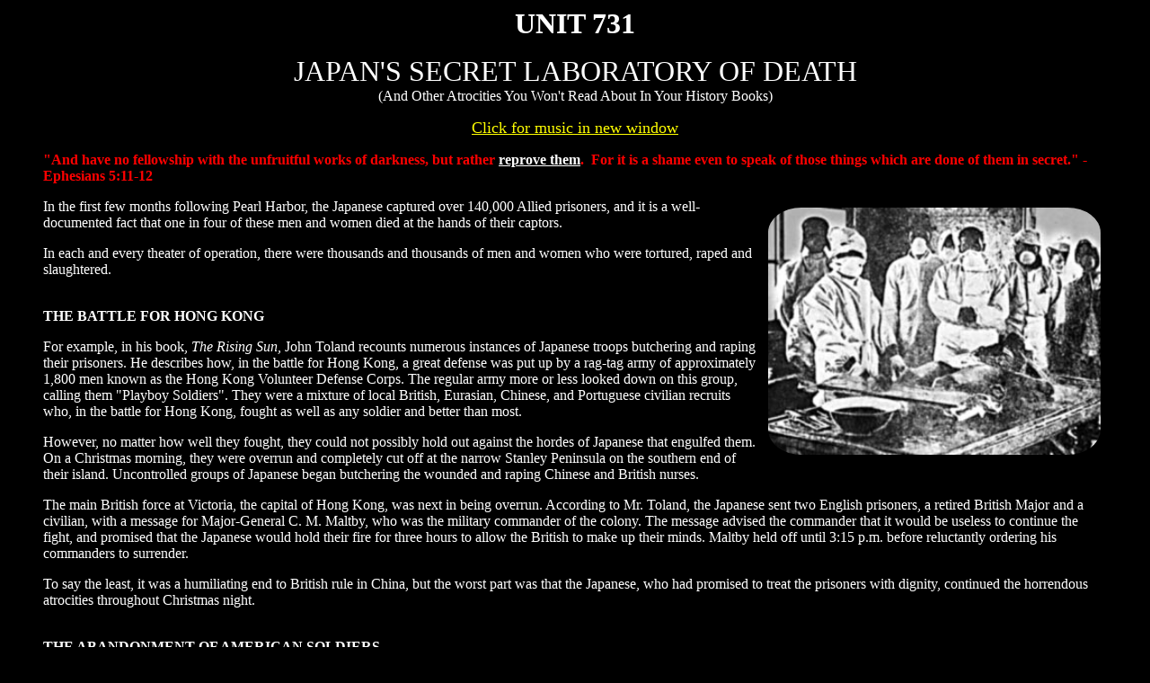

--- FILE ---
content_type: text/html
request_url: https://www.jesus-is-savior.com/Disturbing%20Truths/unit_731-japanese_evils.htm
body_size: 45370
content:
<html>

<head>
<meta name="viewport" content="width=device-width, initial-scale=1.0">

<!--BEGIN CSS code to resize all images to fit screen, but not allow image to be bigger than original size-->
    <style>
      img {
        max-width: 100%;
        height: auto;
      }
    </style>
<!--END CSS code to resize all images to fit screen-->

<!-- BEGIN CSS code for rounded images -->

<style>
img {
  border-radius: 10%;
}
</style>

<!-- END CSS code for rounded images -->
<meta http-equiv="Content-Language" content="en-us">
<meta name="keywords" content="UNIT 731">
<meta name="description" content="UNIT 731 - JAPAN'S SECRET LABORATORY OF DEATH">
<meta name="GENERATOR" content="Microsoft FrontPage 6.0">
<meta name="ProgId" content="FrontPage.Editor.Document">
<meta http-equiv="Content-Type" content="text/html; charset=windows-1252">
<title>UNIT 731 - JAPAN'S SECRET LABORATORY OF DEATH</title>
<base target="_blank">
</head>

<body link="#FFFF00" vlink="#FFFF00" text="#FFFFFF" bgcolor="#000000" alink="#FFFF00">

<p align="center"><b><font size="6" face="Verdana">UNIT 731</font></b></p>

<blockquote>
  <p align="center"><font size="6" face="Verdana">JAPAN'S 
  SECRET LABORATORY OF DEATH<b><br>
	</b>
	</font><font face="Verdana">(And Other Atrocities 
  You Won't Read About In Your History Books)</font></p>
</blockquote>
<p align="center"><font face="Verdana" size="4">
<a href="http://www.jesus-is-savior.com/sounds/trapped.mp3">Click for music in 
new window</a></font></p>
<blockquote>
  <p align="left">
  <b>
  <font color="#FF0000" face="Verdana">&quot;And have no fellowship 
  with the unfruitful works of darkness, but rather </font>
  <font face="Verdana"><u>reprove them</u></font><font color="#FF0000" face="Verdana">.&nbsp; 
  For it is a shame even to speak of those things which are done of them in 
  secret.&quot; -Ephesians 5:11-12</font></b></p>
  <p>
	<font face="Verdana">
	<img border="0" src="../Evils%20in%20Government/unit731.jpg" width="370" height="279" align="right" hspace="7" vspace="10">In the first few months following Pearl Harbor, the Japanese captured over 
  140,000 Allied prisoners, and it is a well-documented fact that one in four of 
  these men and women died at the hands of their captors. </font></p>
  <p><font face="Verdana">In each and every theater of operation, there 
  were thousands and thousands of men and women who were tortured, raped and 
  slaughtered. </font></p>
  <p><font face="Verdana"><b><br>
  THE BATTLE FOR HONG KONG </b></font></p>
  <p><font face="Verdana">For example, in his book, <i>The Rising Sun,</i> 
  John Toland recounts numerous instances of Japanese troops butchering and 
  raping their prisoners. He describes how, in the battle for Hong Kong, a great 
  defense was put up by a rag-tag army of approximately 1,800 men known as the 
  Hong Kong Volunteer Defense Corps. The regular army more or less looked down 
  on this group, calling them &quot;Playboy Soldiers&quot;. They were a mixture of local 
  British, Eurasian, Chinese, and Portuguese civilian recruits who, in the 
  battle for Hong Kong, fought as well as any soldier and better than most.
  </font></p>
  <p><font face="Verdana">However, no matter how well they fought, they 
  could not possibly hold out against the hordes of Japanese that engulfed them. 
  On a Christmas morning, they were overrun and completely cut off at the narrow 
  Stanley Peninsula on the southern end of their island. Uncontrolled groups of 
  Japanese began butchering the wounded and raping Chinese and British nurses.
  </font></p>
  <p><font face="Verdana">The main British force at Victoria, the capital 
  of Hong Kong, was next in being overrun. According to Mr. Toland, the Japanese 
  sent two English prisoners, a retired British Major and a civilian, with a 
  message for Major-General C. M. Maltby, who was the military commander of the 
  colony. The message advised the commander that it would be useless to continue 
  the fight, and promised that the Japanese would hold their fire for three 
  hours to allow the British to make up their minds. Maltby held off until 3:15 
  p.m. before reluctantly ordering his commanders to surrender. </font></p>
  <p><font face="Verdana">To say the least, it was a humiliating end to 
  British rule in China, but the worst part was that the Japanese, who had 
  promised to treat the prisoners with dignity, continued the horrendous 
  atrocities throughout Christmas night. </font></p>
  <p><font face="Verdana"><b><br>
  THE ABANDONMENT OF AMERICAN SOLDIERS </b></font></p>
  <p><font face="Verdana">On this same Christmas day, President Roosevelt 
  was meeting with Mr. Churchill and, shortly afterwards, Mr. Churchill made his 
  famous speech to Congress. When it was over, there was a spontaneous burst of 
  applause. </font></p>
  <p><font face="Verdana">The American Military, however, were not so 
  enthused. They had just been informed that our impulsive President Roosevelt, 
  had been wheeled into Churchill's room the previous night for an impromptu 
  meeting where he agreed to consider giving the British the reinforcements 
  which had been promised to MacArthur if the supply line in the Philippines was 
  cut. </font></p>
  <p><font face="Verdana">Here, Mr. Toland points out that the American 
  Chiefs were outraged and appealed to War Secretary Stimson, who became so 
  angry that he immediately phoned Hopkins to tell him that the president would 
  have to get a new Secretary of War if he kept on making such quixotic personal 
  decisions. </font></p>
  <p><font face="Verdana">Roosevelt hastened to deny that &quot;any such 
  proposition had been made&quot;. Of course, we know today that MacArthur never 
  received any reinforcements or supplies of any kind, and so had no choice but 
  to leave the Philippines knowing that all was lost. General Wainright was left 
  with the humilitating task of fighting as long as possible and then 
  surrendering. </font></p>
  <p><font face="Verdana">It wasn't long afterwards that MacArthur had to 
  leave the Philippines, and of course we all know about the &quot;Death March of 
  Bataan&quot;. </font></p>
  <p><font face="Verdana">With no reinforcements, there was no stopping the 
  Japanese, and so the atrocities and murders continued unabated. </font></p>
  <p><font face="Verdana"><b><br>
  UNIT 731--JAPAN'S DEATH LABORATORY </b></font></p>
  <p><font face="Verdana">The atrocities continued throughout the war, but 
  were mild, in many ways, compared to what went on at Unit 731, located at 
  Pingfan, Manchuria, just outside the city of Harbin. The Japanese called this 
  place the Epidemic Prevention and Water Supply Unit of the Kwantung Army. We 
  called it what it was -- a Death Camp. </font></p>
  <p><font face="Verdana">Unit 731 had a compound of 150 buildings. A part 
  of this compound, Ro Block, was reserved for experiments on live human 
  prisoners. Prisoners would be brought in and used as guinea pigs: men, women, 
  and children -- Asians and Caucasians. They were called &quot;maruta&quot;, meaning 
  &quot;logs of wood&quot;. </font></p>
  <p><font face="Verdana">Some prisoners were purposely infected with 
  disease: cholera, typhoid, anthrax, plague, syphilis. Others were cut up while 
  they were still alive to see what happened in the successive stages of 
  hemorragic fever. Others had their blood siphoned off and replaced with horse 
  blood. Many others were shot, burned with flame-throwers, blown up with 
  explosives and left to develop gas gangrene, bombarded with lethal doses of 
  X-rays, whirled to death in giant centrifuges, subjected to high pressure in 
  sealed chambers until their eyes popped out of their sockets, electrocuted, 
  dehydrated, frozen, and even boiled alive. </font></p>
  <p><font face="Verdana">Two prisoners were put on a diet of water and 
  biscuits and then worked nonstop, circling the compound loaded with 
  twenty-kilogram sandbags on their backs until they dropped dead. One lasted 
  longer than the other -- about two months. This was supposed to be research 
  into malnutrition, like the Minnesota experiment -- but, done the Japanese 
  Army way, it was to the death. </font></p>
  <p><font face="Verdana">Of all the thousands of POW's taken to Unit 731, 
  not a single prisoner survived. To the last man they were slaughtered. It is 
  also a fact that Japan had plans to slaughter the entire prisoner population 
  if and when we invaded their homeland. </font></p>
  <p><font face="Verdana"><b><br>
  </b></font><b><font face="Verdana">UPDATE FROM THE STARS &amp; STRIPES 
  NEWSPAPER--MARCH 15-28, 1999 </font></p>
  </b>
  <p><font face="Verdana">The following information was taken from the 
  Stars and Stripes Newspaper, week of March 15 – 28, 1999. Vol. 122 No. 6. </p>
  </font>
  <p><font face="Verdana">LOS ANGELES (Reuters)—A prominent Jewish group 
  accused the United States on March 4 of giving amnesty to Japanese doctors and 
  scientists who carried out atrocities during World War II. </font></p>
  <p><font face="Verdana">“The United States now admits in writing that 
  they shielded these people who had carried out horrific atrocities from 
  prosecution by the Soviets and handed them tickets to re-enter Japanese 
  society at a very high level.” Rabbi Abraham Cooper, associate dean of the 
  Simon Wiesenthal Center, told a news conference in Los Angeles. </font></p>
  <p><font face="Verdana">Cooper produced a letter written to him in 
  November by Eli Rosenbaum, director of the Justice Department’s Office of 
  Special Investigations, in which Rosenbaum said research confirmed that 
  Japanese Lt. Gen. Shiro Iishi, commander of the infamous Unit 731 of the 
  Japanese Imperial Army, and his men had received total amnesty following the 
  fall of Japan in 1945. </font></p>
  <p><font face="Verdana">“Iishi and his colleagues received immunity from 
  prosecution and in exchange they provided a great deal of information to U. S. 
  authorities,” the letter said. </font></p>
  <p><font face="Verdana">In particular, Cooper said, they provided the 
  results of “field tests” in which hundreds of thousands of civilians in China 
  and eastern Russia were exposed to and died from deadly germs such as anthrax 
  and the plague. </font></p>
  <p><font face="Verdana">“In essence, the United States said ‘Look, the 
  Russians want you for killing their citizens. Give us the information we need 
  and we will shield you from them and we won’t prosecute you either’,” Cooper 
  said. </font></p>
  <p><font face="Verdana">In addition, Cooper said, prisoners of war from 
  Australia, New Zealand, Europe and possibly the United States were the 
  subjects of Iishi’s “diabolical and horrendous medical experiments” which 
  sometimes ended in them undergoing vivisection. </font></p>
  <p><font face="Verdana">Shortly before Japan surrendered in 1945, Cooper 
  said, the order went out to kill all the prisoners in the “death camps” run by 
  Iishi, who died of cancer in 1959. </font></p>
  <p><font face="Verdana">Cooper called on the U. S. government to rescind 
  the amnesty order protecting the remaining members of Unit 731 and other 
  Japanese who had engaged in medical experiments or chemical or biological 
  warfare. </font></p>
  <p><font face="Verdana">Cooper also urged the government to add the names 
  of suspected Japanese war criminals to the immigration department’s “watchlist,” 
  which denies entry into the United States for war crimes suspects. </font></p>
  <p><font face="Verdana">The Simon Wiesenthal Center, Cooper said, wants 
  congressional action to open up the records that led to amnesty for members of 
  Unit 731, as well as giving doctors and scientists access to the information 
  on medical experiments and biological and germ warfare tests that U. S. 
  Authorities received in return. </font></p>
  <p>&nbsp;</p>
  <b>
  <p><font face="Verdana">OTHER ATROCITIES </font></p>
  <font color="red">
  <p></font></b><font face="Verdana">Ro Block at Pingfan was where the 
  Japanese kept killing human experimental subjects under so called 
  scientifically controlled conditions: but the book on starvation, torture and 
  murder could have been written on the tortured dead bodies of prisoners in 
  Japanese prison camps anywhere. </font></p>
  <p><font face="Verdana">It seems that nothing would stop the Japanese 
  doctors from experimenting on POW's, civilians and or local natives. </font>
  </p>
  <p><font face="Verdana">For example, a doctor at Rabaul on New Britain 
  took blood from Japanese guards with malaria and injected it into POW's, in an 
  attempt to prove -- contrary to accepted medical doctrine -- that there was 
  such a thing as immunity to malaria. He told the POW's he wanted to go to the 
  United States after<b><font color="black" size="4"> </font></b>the war, to the 
  New York clinic, and that if his experiments were successful he might become a 
  very famous man. </font></p>
  <p><font face="Verdana">At Shinagawa, the head doctor did operations and 
  gave injections no Western doctor would have approved: caprilic acid, soybean 
  extract, sulfur, castor oil, serum from malaria patients, and urine. He 
  enjoyed seeing pain; he bled men to death for plasma. </font></p>
  <p><font face="Verdana">At Tantui on Ambon, the camp doctor took nine 
  groups of ten prisoners each, ranging from men classified fit, to hospital 
  cases, and injected them with something supposed to be vitamin B and caseine. 
  About 50 of the men died -- more than half. </font></p>
  <p><font face="Verdana">The commanding officer of a Japanese naval 
  hospital, a fleet surgeon, killed eight prisoners experimentally. He would tie 
  tourniquets on their bodies for hours, then remove them suddenly, causing 
  death by shock. He used injections of streptococcus bacteria to cause blood 
  poisoning. He would also blow them up with dynamite and spear them with bamboo 
  spears until they died. After death, their bodies would be dissected and their 
  heads cut off and boiled in liquid. </font></p>
  <p><font face="Verdana">On Guadalcanal, two prisoners were caught trying 
  to escape. To stop them from trying again, the Japanese shot them in their 
  feet. Then a medical officer dissected them alive, cutting out their livers. 
  One of the Japanese watching wrote in his diary: &quot;For the first time, I saw 
  the internal organs of a human being. It was very informative.&quot; </font></p>
  <p><font face="Verdana">In another camp, a POW was tied to a tree, his 
  fingernails torn out, his body cut open, and his heart removed. On the 
  Japanese home island of Kyushu, some doctors used prisoners as guinea pigs to 
  see if they could live with parts of their brain and liver cut out. In China, 
  Japanese doctors shot living men in the stomach so they could practice 
  removing bullets out of wounds. They amputated arms and legs, sewed intestines 
  together, and took out teeth and appendixes and brains and testicles -- all 
  for &quot;practice&quot;. One doctor, with two prisoners to &quot;practice&quot; on, chopped the 
  head off one to test his own strength. </font></p>
  <b><font size="4">
  <p><font face="Verdana"><br>
  </font></font><font face="Verdana">THE COVER-UP </font></p>
  </b>
  <p><font face="Verdana">From start to finish, the Japanese stonewalled 
  about what they were doing to conquered peoples in their captured territories.
  </font></p>
  <p><font face="Verdana">Where POW's were concerned, the Japanese 
  government issued an all-purpose announcement: &quot;In the generous spirit of 
  bushido, all captives are being accorded the best possible treatment, and they 
  are unanimously expressing appreciation of Japanese magnanimity.&quot; From then 
  on, the Japanese kept saying that abuses were nonexistent, or that the 
  allegations were being &quot;looked into.&quot; </font></p>
  <p><font face="Verdana">However, stories had come out early in the war 
  about the atrocities in Hong Kong, the mass murder and rape after the fall of 
  Singapore, and on and on. Official Allied protests piled up -- British, 
  Australian, American. By 1944 the United States alone had a backlog of 
  eighty-nine protests unanswered. </font></p>
  <p><font face="Verdana">Officially, the United States and her Allies were 
  afraid to take any positive action about the atrocities because they were 
  concerned the Japanese would only increase their torture, murder, rapes, etc.
  </font></p>
  <font color="black" size="4">
  <p></font><font face="Verdana">Today, we know that the Japanese slaughtered POW's when they were 
  winning the war, and they slaughtered POW's when 
  they began to lose the war. </font></p>
  <p><font face="Verdana">I do not believe that any action on the part of 
  the allies relative to the Japanese atrocities, would have put our POW's in 
  any more danger than they were already in. </font></p>
  <p><font face="Verdana">The western nations still hadn't learned how to 
  deal with the oriental mind-set when it came to treatment of prisoners. Our 
  officials were trying to deal and make policy based on our western ideals, not 
  on how the Japanese looked at issues. To this day, we are still making 
  decisions based on these same principles, and we keep losing in the war of 
  words and in our economic treaties. </font></p>
  <p><font face="Verdana">Granted, the Allies had some valid reasons for 
  fearing what the Japanese would do to their POW's if we took drastic action or 
  made a big deal about the atrocities at Unit 731, etc. That, however, does not 
  excuse what the Allies, and especially the United States, did after the war 
  was won and over. </font></p>
  <b><font size="4">
  <p><font face="Verdana"><br>
  </font></font><font face="Verdana">ABANDONED IN THE NAME OF &quot;SCIENCE&quot;
  </font></p>
  </b>
  <p><font face="Verdana">Officially, the U.S. agreed not to bring the 
  murderers of Unit 731 to justice <i>in return for access to the &quot;research 
  data&quot; gathered on these thousands of Allied POW &quot;guinea pigs&quot; who were 
  slaughtered at Unit 731!!</i> </font></p>
  <p><font face="Verdana">I pose the question again, how could the 
  Americans and other Allies have the unmitigated GALL to &quot;forgive&quot; these 
  atrocities in the name of &quot;research&quot;?! Not only was this done, but our country 
  participated in the cover-up and kept it secret for several decades. </font>
  </p>
  <p><font face="Verdana">As a Marine veteran of the Pacific war, I cannot 
  bring myself to forgive the Japanese their atrocities, nor can I forgive what 
  my own country did after the war. At times, if I allow myself to think about 
  these atrocities and the part MY country played to get the &quot;research data&quot;, I 
  literally get sick and throw up. </font></p>
  <b><font size="4">
  <p><font face="Verdana"><br>
  </font></font><font face="Verdana">REWRITING &quot;HISTORY&quot; </font></p>
  </b>
  <p><font face="Verdana">In war, it is difficult not to become like the 
  enemy. After seeing and learning of all the atrocities committed by the 
  Japanese, some American, British, and Australian soldiers took out their 
  revenge on the enemy. The Australians, in particular, were bitter and took 
  their revenge. Early in the war, the Japanese in the Malaya campaign, at Parit 
  Sulong, would take the Australian POW's, truss them all together with barbed 
  wire, bayonet them, pile them up, <i>dead or alive,</i> machine-gun them, then 
  pour gasoline over the entire mass of dead and still-living humanity, and set 
  them on fire. </font></p>
  <p><font face="Verdana">There were several massacres like this against 
  the Australian POW's, so one can understand that the Australian soldier was 
  filled with hate and vengeance. Needless to say, the Australians didn't take 
  many prisoners after that. </font></p>
  <p><font face="Verdana">I can remember, during the battle for Saipan, 
  when one night a marine came up missing. The next day he was found dead. His 
  fingernails had been torn out, his tongue cut out, and his body showed signs 
  of torture. It was very difficult to keep one's humanity toward an enemy that 
  would do that. </font></p>
  <p><font face="Verdana">However, I know for a fact that, if the Japanese 
  had treated their prisoners according to the Geneva Convention rules of war, 
  there would have been no acts of personal revenge by the average allied 
  soldier. </font></p>
  <p><font face="Verdana">Yet, when you read your &quot;history&quot; books, you 
  don't read about Japanese atrocities. You read about ALLIED &quot;atrocities&quot; -- 
  which were rare in comparison -- most Japanese prisoners were treated in 
  accordance with the rules of the Geneva Convention. </font></p>
  <p><font face="Verdana">Today, there is not one American in ten thousand 
  that ever heard of these Japanese atrocities committed against our troops. Our 
  &quot;history&quot; has never mentioned one word of the tens of thousands of men 
  slaughtered -- not in battle, but slaughtered for &quot;medical research&quot; and the 
  pure pleasure of their captors. Not one single so-called journalist has had 
  the courage to inform the American citizen of what really happened. </font>
  </p>
  <p><font face="Verdana">However, when I or another veteran dares to 
  mention these horrors, we are accused of &quot;Japan bashing&quot;. When and if we dare 
  use the word, &quot;Jap&quot;, we are criticized for using racial slurs and being unfair 
  to the good peace-loving Japanese people. I was THERE, I LIVED the TRUE 
  history -- I SAW the results of their campaign of terror, which was waged 
  against civilians as well as allied soldiers. </font></p>
  <p><font face="Verdana">How many Americans today know that, immediately 
  after the war, Japan officially started a campaign to refocus the world's 
  interest and knowledge about the war? They set out to re-invent history by 
  continually denying any and all charges concerning the Rape of Nanking, Unit 
  731, and all other reports of atrocities. The Japanese government appointed a 
  group of five people to actually re-write their history, eliminating any and 
  all negative references concerning the war. </font></p>
  <p><font face="Verdana">Today, Japanese children read nothing about the 
  atrocities, about Unit 731, or the thousands of other torture camps operated 
  by the Japanese military. They ARE, however, brainwashed with volumes of 
  information about how the United States used the Atom bomb on thousands of 
  innocent civilians, and how we and our allies were the real villains of World 
  War II. </font></p>
  <p>&nbsp;</p>
  <b>
  <p><font face="Verdana">AND OUR GOVERNMENT ASSISTED IN THIS RE-WRITING OF 
  HISTORY!!! </font></p>
  </b>
  <p><font face="Verdana">What did YOU read about in your history books? 
  The holocaust? And the dropping of the Atom Bomb? You read all about Eichmann 
  and the evil Dr. Mengele -- where did you read about Unit 731? Did you ever 
  even HEAR of Unit 731? </font></p>
  <p><font face="Verdana">By and large, the world, not just Japan, has 
  bought into this great lie. Even our own people are beginning to believe that 
  our Nation was the aggressor in our fight with Japan. People who were not even 
  born when we were fighting in the Pacific have appointed themselves as experts 
  on the War and condemned the role of the United States. </font></p>
  <p><font face="Verdana">In my own home town of San Diego, California, 
  there is a college professor teaching his students today that the United 
  States, with their embargo on oil and steel against Japan, gave them &quot;no 
  choice&quot; but to take drastic action, as in the sneak attack on Pearl Harbor. 
  According to him, the attack on Pearl Harbor was OUR fault! </font></p>
  <p><font face="Verdana">Americans? WHERE is our history? Where are our 
  defenders? Where have all the patriots gone? Where is our country today?
  </font></p>
  <p><font face="Verdana">Tell me America, is there any wonder that we 
  still have 78,751 service men and women missing in action from World War II?
  </font></p>
  <p><font face="Verdana">Yes, we SHOULD ask, &quot;Where Have all the Flowers 
  Gone?&quot; </font></p>
  <b>
  <p><font face="Verdana"><br>
  DOCUMENTATION </font></p>
  </b>
  <p><font face="Verdana">If any one out there is interested in reading 
  about how our prisoners were treated and the truth about the big sell-out 
  after the war, then please locate and read the following books: &quot;The Rising 
  Sun&quot; by John Toland; &quot;Prisoners of the Japanese&quot;, by Gavan Daws, &quot;Goodbye 
  Darkness&quot; by William Manchester and most importantly The Rape of Nanking; The 
  Forgotten Holocaust of WWII, by Iris Chang. </font></p>
  <p><font face="Verdana">All four authors are fully knowledgeable on the 
  subject matter and extremely qualified to write on any aspect of the war.
  </font></p>
  <p><font face="Verdana">In doing research for this page, I used numerous 
  books and articles. Some specific information about Unit 731 came from 
  articles by John Lehman, former Secretary of the Navy in the Reagan 
  administration, and from books by John Toland and Gavan Daws. </font></p>
  <font size="4"><b>
  <p><font face="Verdana"><br>
  UPDATE** </font></p>
  </b></font>
  <p><font face="Verdana">The following article was taken from the Stars 
  and Stripes paper in an issue dated October 20 - November 2, 1997. It was 
  written by Yvonne Chang of Reuters. </p>
  </font><font size="5">
  <p><font size="3" face="Verdana">Japanese Ex-soldier Details ‘Unit 731’ 
  World War II Atrocities Before Tokyo court.</font></font><font color="red"><font face="Verdana">
  </font></p>
  </font>
  <p><font face="Verdana">Tokyo--A former Japanese military police officer 
  October 1, became the first Japanese to admit in civil court that he committed 
  atrocities against the Chinese during World War II. “I would tie up the 
  prisoner’s hands and feet and cover his nose with wet cloth so that he 
  couldn’t breathe....We then poured heated wax from a burning candle on his 
  feet but he wouldn’t give the information we wanted,” Yuktaka Mio, 83, 
  testified at the Tokyo District Court. </font></p>
  <p><font face="Verdana">Families of Chinese victims believed to have been 
  murdered by the infamous Unit 731, which conducted germ warfare experiments on 
  live prisoners in China during World War II, filed a lawsuit in 1995 demanding 
  the Japanese government pay compensation of $826,000. “I believe that the 
  Japanese government should acknowledge this fact and apologize and pay 
  compensation for what it did. And I pray that this becomes the voice of the 
  Japanese people,” he told the court. </font></p>
  <p><font face="Verdana">Mio, a former officer of the “kempei-tai,” 
  Japan’s notorious wartime military police, testified that he arrested and sent 
  four Chinese men to Unit 731, known as the “Ishii Unit” after the unit’s 
  commander, General Shiro Ishii. Families of two of the men, Wang Yauxuan and 
  Wang Xuenian, are among the 10 plaintiffs in the case. </font></p>
  <p><font face="Verdana">Acting on secret orders from Emperor Hiroihito, 
  the Japanese army set up germ warfare units code-named 731 and 100, which 
  conducted experiments and tested biological agents on live prisoners of war. 
  None survived the experiments. The four Chinese Mio arrested on spy charges 
  were eventually taken to Harbin in northeastern China where the unit was 
  headquartered. </font></p>
  <p><font face="Verdana">The kempei-tai alone sent close to 600 Chinese 
  prisoners to Unit 731, according to Mio. “It was all a big secret. We didn’t 
  know what that unit did, but we knew that it was a frightening unit and that 
  once you were sent there, you never came back alive,” he said. While he was 
  not directly involved in experiments conducted by Unit 731, he said he also 
  bore responsibility as the unit would not have been able to operate without 
  people like him. “Unit 731 was able to exist because of the kempei-tai, which 
  provided it with people to experiment on. Sending someone to Unit 731 was an 
  act of murder,” Mio said. </font></p>
  <p><font face="Verdana">He recalled meeting the son of Wang Yauxuan in 
  1995. “He told me , ‘My father wouldn’t have been killed if it hadn’t been for 
  you.’ I couldn’t respond,” Mio said. Mio said in an interview after his 
  testimony that he received threats and malicious phone calls for promising to 
  appear in court. But I don’t care....It’s my duty to pass on what I know to 
  everybody else,” he said. </font></p>
  <p><font face="Verdana">All documents related to Unit 731, including a 
  list of all Chinese sent by the kemplei-tai to the unit, were destroyed at the 
  end of the war. Mio’s acts were recorded in documents made in China when he 
  was detained there as a prisoner of war. After the war, Ishii and his 
  colleagues were granted immunity from prosecution for war crimes by United 
  States authorities in exchange for all of the data on their experiments.
  </font></p>
  <p><font face="Verdana">Note: Additional information will be added as 
  research reveals it. </font></p>
  <p><font face="Verdana">Basil Duncan, <br>
  Former 4th Division Marine </font></p>
  <p><font face="Verdana"><b>
  <a href="http://www.geocities.com/Heartland/Plains/5850/deathcamp.html">Source</a></b></font></p>
  <hr color="#808080" width="75%" size="1">
  <h3 style="TEXT-INDENT: 0px"><span style="font-weight: 400">
	<font size="3" face="Verdana">Japanese 
  Atrocities during and after the March First Movement Cases</font></span></h3>
  <ul>
    <li>
    <p class="MsoBodyText" style="TEXT-INDENT: 0px"><font face="Verdana">
    <font color="#ff0000">
    <a href="http://www.kimsoft.com/2004/3-YuKwanSoon.htm">Samil Torture Murder 
    of&nbsp; a Teenage Girl, Yu Kwan-soon </a></font>
    <a href="http://www.kimsoft.com/2004/3-YuKwanSoon.htm">(&#50976;&#44288;&#49692; &#26611;&#23532;&#38918;)</a></font></li>
    <li>
    <p class="MsoBodyText" style="TEXT-INDENT: 0px"><font face="Verdana">
    <a href="http://www.kimsoft.com/2004/3-jeamri.htm">The Jeam-ri (&#51228;&#50516;&#47532; &#22564;&#23721;&#37324;) 
    Massacre</a></font></li>
    <li>
    <p class="MsoBodyText" style="TEXT-INDENT: 0px"><font face="Verdana">
    <a href="http://www.kimsoft.com/2004/3-MattWilcoxNoble.htm">The Samil 
    Movement as seen by an American missionary</a></font></li>
    <li>
    <p class="MsoBodyText" style="TEXT-INDENT: 0px"><font face="Verdana">
    <a href="http://www.kimsoft.com/SamIl/index.htm">Photo gallery of 
    Japanese crimes</a></font></li>
    <li>
    <p class="MsoBodyText" style="TEXT-INDENT: 0px"><font face="Verdana">
    <a href="http://www.jeam.go.kr/eng/e_inde/e_inde.htm">3.1 Martyrs from 
    Hwaseon</a></font></li>
    <li>
    <p class="MsoBodyText" style="TEXT-INDENT: 0px"><font face="Verdana">
    <a href="http://blog.empas.com/foreverhappy4u/946179">Photos of Japanese 
    in Korea</a></font></li>
    <li>
    <p class="MsoBodyText" style="TEXT-INDENT: 0px">
    <a href="http://www.kimsoft.com/2003/kanto-1923-massacre.htm">
    <font face="Verdana">The 1923 Kanto Massacre of 
    6,000 Koreans in Japan</font></a></li>
  </ul>
  <hr color="#808080" width="75%" size="1">
  <p style="word-spacing: 0px; line-height: 200%; margin: 0px" align="center">
  <font face="Verdana" size="4"><font color="#ff0000">
  <a href="http://www.kimsoft.com/2002/jp-rape.htm">Japanese Raped the Last 
  Queen of Korea Before Burning Her Alive!</a></font> </font></p>
  <p style="MARGIN: 0px; WORD-SPACING: 0px" align="center">
  <font color="#ff0000" face="Verdana" size="4">
  <a href="http://www.kimsoft.com/2002/jp-rape.htm">&nbsp;A hitherto secret Japanese 
  archive reveals.</a></font></p>
  <p style="MARGIN: 0px; WORD-SPACING: 0px" align="center">&nbsp;</p>
  <p style="word-spacing: 0px; margin: 0px" align="left">
  <font face="Verdana" size="4">The ugly truth, the whole truth, 
  of the Ulmi Incident 107 years ago has been revealed for the first time. The 
  last Queen of Korea was stripped naked, her genitals fondled, raped, and then 
  burned alive by her Japanese assassins.&nbsp;</font></p>
  <hr color="#808080" width="75%" size="1">
  <ul>
    <li><font face="Verdana">
    <a href="http://www.kimsoft.com/2002/jp-abductees.htm">Are Five Japanese 
    Abductees Worth More Than One Million Korean Victims of Japanese Terrorism?</a> 
    -- Koizumi says Yes! </font></li>
    <li><font face="Verdana">
    <a href="http://www.cmht.com/casewatch/cases/cwcomfort2.htm">Japan's Mass 
    Rape and Sexual Enslavement of Women and Girls from 1932-1945</a> 
    </font></li>
    <li><font face="Verdana">
    <a href="http://www.hk.co.kr/event/jeonshin/e_homepage.htm">Comfort Women 
    Home Page</a> </font></li>
    <li><font face="Verdana">
    <a href="http://www.neswa.org.au/Links/l-japs.htm">Japan's Crimes against 
    Humanity</a> </font></li>
    <li><font face="Verdana">
    <a href="http://www.japanesewarcrimes.com/">The Mili Atoll War Claims</a>
    </font></li>
    <li><font face="Verdana">
    <a href="http://www.angellpro.com.au/women.htm">American and European Women 
    Prisoners of Japan</a> </font></li>
    <li><font face="Verdana">
    <a href="http://userpages.aug.com/captbarb/prisoners.html">American Women 
    POW</a> </font></li>
    <li><font face="Verdana">
    <a href="http://online.sfsu.edu/~soh/cw-links.htm">Web Resources on Japan's 
    Sex Slaves</a> </font></li>
    <li><font face="Verdana">
    <a href="http://www.kimsoft.com/2000/comfort.htm">Video: Silence Broken - 
    The Korean Comfort Women</a> </font></li>
    <li><font face="Verdana">
    <a href="http://www.brownkasa.com/gallery/comfortwomenhistory/aaa">Photos - 
    Korean Comfort Women (Brown University)</a> </font></li>
    <li><font face="Verdana">
    <a href="http://vikingphoenix.com/public/JapanIncorporated/1895-1945/comfort.htm">
    Comfort Women - Viking</a> </font></li>
    <li><font face="Verdana">
    <a href="http://www.chosun.com/w21data/html/news/199708/199708290433.html">
    Former Comfort Woman Reunited With Her Sister</a> </font></li>
    <li><font face="Verdana">
    <a href="http://www.kimsoft.com/korea-ju.htm">American Sex Slaves for 
    Japanese</a> </font></li>
    <li><font face="Verdana">
    <a href="http://www.kimsoft.com/korea-jw.htm">Korean and Chinese Sex Slaves</a>
    </font></li>
    <li><font face="Verdana">
    <a href="http://www.kimsoft.com/korea/jp-comf.htm">A Korean Sex Slave Speaks 
    Out</a> </font></li>
    <li><font face="Verdana">
    <a href="http://www.jca.apc.org/JWRC/center/english/Warcrime.htm">War Crimes 
    Japan ignores: The issue of &quot;Comfort women&quot;</a> </font></li>
    <li><font face="Verdana">
    <a href="http://witness.peacenet.or.kr/e_comfort/newsletter/tribu.htm">
    Women's International War Crimes Tribunal on Japan's Military Sexual Slavery 
    December 2000 Tokyo</a> </font></li>
    <li><font face="Verdana">
    <a href="http://www.amazon.com/exec/obidos/ASIN/0231106432/koreahomepage">
    Sex Among Allies : Military Prostitution in U.S.-Korea Relations</a> 
    </font></li>
  </ul>
  <hr color="#808080" width="75%" size="1">
  <p align="center"><font size="6" face="Verdana">Genocides - Ethnic 
  Cleansing</font></p>
  <p align="center"><font face="Verdana"><b>
  <img src="../Evils%20in%20Government/loss_of_humanity.jpg" align="center" border="2" width="470" height="241"> </b></font></p>
  <blockquote>
	<p align="left"><font face="Verdana" size="4">Photo: A mass grave of 
  civilians massacred by Japanese soldiers</font><font face="Verdana" size="5">
	</font></p>
	</blockquote>
	<p align="center"><i><font face="Verdana" size="5">
	<a href="../Evils%20in%20Government/war_crimes.htm">War Crimes!!!</a></font></i></p>
  <ul>
    <li><font face="Verdana">
    <a href="http://japanflag.com/english/eng-index.htm">Japan Flag - Atrocity 
    Photos&nbsp;</a> </font></li>
    <li><font face="Verdana">
    <a href="http://www.euflag.com/japan24.html">Japanese Atrocity Photos</a>
    </font></li>
    <li><font face="Verdana">
    <a href="http://vikingphoenix.com/public/JapanIncorporated/1895-1945/jpwcrmz.htm">
    Japan's War Crimes</a> </font></li>
    <li><font face="Verdana">
    <a href="http://www.kimsoft.com/korea/jp-1923.htm">The 1923 Anti-Korean 
    Pogrom in Japan Revisited:</a> </font></li>
    <li><font face="Verdana"><a href="http://centurychina.com/wiihist/">
    Japanese War Crimes: We shall never forget</a> </font></li>
    <li><font face="Verdana">
    <a href="http://www.kimsoft.com/korea/jp-slave.htm">Korean Victims of 
    Japanese Aggression, etc.</a> </font></li>
    <li><font face="Verdana">
    <a href="http://www.thehistorynet.com/WorldWarII/articles/0996_text.htm">
    Japanese War Crime Trial</a> </font></li>
    <li><font face="Verdana">
    <a href="http://www.cnd.org/njmassacre/njm-tran/">Nangjin Massacre Archives</a>
    </font></li>
    <li><font face="Verdana">
    <a href="http://ideaworx.com/slatewiper/slatelinks.htm">Japan War Crimes 
    (Slate)</a> </font></li>
    <li><font face="Verdana">
    <a href="http://www.kimsoft.com/korea-jp.htm">Japan's Opium War</a> 
    </font></li>
    <li><font face="Verdana">
    <a href="http://www.cnd.org/mirror/nanjing/Watch.html">News Watch - Japanese 
    War Crimes</a> </font></li>
    <li><font face="Verdana"><a href="http://www.sjwar.org/">Alliance 
    for Preserving the Truth of Sino-Japanese War</a> </font></li>
    <li><font face="Verdana">
    <a href="http://www.kimsoft.com/korea-j2.htm">Why No Japanese Apology?</a>
    </font></li>
    <li><font face="Verdana">
    <a href="http://www.kimsoft.com/korea/kr-jp97.htm">Japanese Militarism 
    Resurfaces</a> - Lee Wha Rang </font></li>
    <li><font face="Verdana">
    <a href="http://www.kimsoft.com/korea/pr-chase.htm">Global Alliance For 
    Preserving The History Of WW-II In Asia</a> </font></li>
    <li><font face="Verdana">
    <a href="http://www.naa.gov.au/publications/fact_sheets/fs61.html">World War 
    II war crimes (Australian National Achives)</a> </font></li>
    <li><font face="Verdana"><a href="http://www.danford.net/japan.htm">
    Japan at War</a> </font></li>
    <li><font face="Verdana">
    <a href="http://www.vcn.bc.ca/alpha/icf.htm">International Citizens' Forum 
    on War Crimes and Redress</a> </font></li>
    <li><font face="Verdana">
    <a href="http://www.korea-np.co.jp/pk/others/category22.htm">Japan's War 
    Crimes (DPRK)</a></font></li>
  </ul>
</blockquote>
<p align="center"><font size="4" color="#ff0000" face="Verdana">
<a href="japan_experiments_on_humans.htm">Japan's Medical Experiments on </a>
</font><a href="japan_experiments_on_humans.htm"><font face="Verdana" size="4">Humans</font></a></p>
<p align="center"><b><font face="Verdana" size="5">
<a href="unit_731_atrocities.htm">UNIT 731 Atrocities</a></font></b></p>
<blockquote>
  <hr color="#808080" width="75%" size="1">
</blockquote>
<p align="center"><font size="6" face="Verdana">Japan's Germ Warfare</font></p>
<blockquote>
  <p align="center"><font face="Verdana"><b>
  <img hspace="5" src="../Evils%20in%20Government/unit731.jpg" align="center" border="2" width="358" height="265"> </b></font></p>
</blockquote>
<p align="center"><font face="Verdana" size="4">Photo: A young girl, infected 
  with germ war bugs on purpose, being cut open by Japanese while still alive.
</font></p>
<blockquote>
  <ul>
    <li><font face="Verdana">
    <a href="http://www.kimsoft.com/2002/731.htm">Korean Victims of Japan's Unit 
    731 Germ Experimentation Identified</a> - No Korean has raised the issue of 
    Korean marudas. It is as if Unit 731 had never affected the Korean people. 
    Another August 15 anniversary has come and gone but the Korean marudas 
    remain forgotten by the Korean people. How much longer would our marudas 
    remain forgotten and unrevenged? Their souls cry for our help. It is up to 
    the people of North and South Koreas to call the Japanese war criminals to 
    the carpet and force them to confess and remedy the wrongs they have done 
    against the Korean people. </font></li>
    <li><font face="Verdana">
    <a href="http://www.ask.ne.jp/~hankaku/english/kaibou.html">My Wartime Guilt 
    of Vivisections carried out at Military Hospital during Japan's Invasion of 
    China - by Ken Yuasa, M.D., Former Japanese Army Surgeon </a></font>
    </li>
    <li><font face="Verdana">
    <a href="http://www-users.cs.umn.edu/~dyue/wiihist/germwar/germwar.htm">
    Unlocking a Deadly Secret </a></font></li>
    <li><font face="Verdana">
    <a href="http://www-users.cs.umn.edu/~dyue/wiihist/germwar/731rev.htm">A 
    Preliminary Review of Studies of Japanese Biological Warfare Unit 731 in the 
    United States</a> </font></li>
    <li><font face="Verdana">
    <a href="http://www.panmacmillan.com/PlagueWars/chapters.htm">The Plague 
    Wars</a> </font></li>
    <li><font face="Verdana"><a href="http://www.sjwar.org/Unit731.htm">
    Japanese Biochemical Warfare - Photos</a> </font></li>
    <li><font face="Verdana">
    <a href="http://www.amazon.com/exec/obidos/ISBN=0415132061/koreahomepage">
    Factories of Death : Japanese Biological Warfare 1932-45 and the American 
    Cover</a> </font></li>
    <li><font face="Verdana">
    <a href="http://www.kimsoft.com/korea/jp-germ4.htm">China Finds Evidence Of 
    Japanese Germ Warfare During WWII</a> </font></li>
    <li><font face="Verdana">
    <a href="http://www.kimsoft.com/korea/jp-germ.htm">Japanese Germ Warfare and 
    the Korean War</a> </font></li>
    <li><font face="Verdana">
    <a href="http://www.amazon.com/exec/obidos/ASIN/0253334721/koreahomepage">
    The United States and Biological Warfare: Secrets from the Early Cold War 
    and Korea by Stephen Endicott and Edward Hagerman</a> </font></li>
    <li><font face="Verdana">
    <a href="http://www.kimsoft.com/1997/us-germx.htm">The United States and 
    Biological Warfare: Secrets from the Early Cold War and Korea</a> 
    </font></li>
    <li><font face="Verdana">
    <a href="http://www.kimsoft.com/2000/mbc.htm">The US Biological Warfare in 
    Korea: A Munhwa Broadcasting Corp (MBC - South Korea) Documentary</a> 
    </font></li>
    <li><font face="Verdana">
    <a href="http://www.kimsoft.com/korea/jp-germ.htm">Japan's Germ Warfare in 
    Korea</a> </font></li>
    <li><font face="Verdana">
    <a href="http://www.neravt.com/left/biochem.htm">A History Of Bio-Chemical 
    Weapons: By Zoltan Grossman</a> </font></li>
    <li><font face="Verdana">
    <a href="http://www.calpoly.edu/~drjones/biowar-b.html">Biological Warfare 
    and the Implications of Biotechnology </a></font></li>
    <li><font face="Verdana">
    <a href="http://www.ocean.ic.net/ftp/doc/disaster/bio/biowfaq.html">
    Biological Weapons FAQ </a></font></li>
  </ul>
</blockquote>
<p align="center">
<a href="http://www.jesus-is-savior.com/Evils%20in%20Government/nuclear_testing.htm">
<font face="Verdana" size="4">The Insanity And Cruelty Of Mankind</font></a></p>
<p align="center"><font face="Verdana" size="4">
<a href="http://www.jesus-is-savior.com/Evils%20in%20America/Euthanasia/Terri_Schiavo/nazis_used_starvation_to_kill.htm">The Nazis Used Starvation To Kill</a></font></p>
<blockquote>
	<hr color="#808080" width="75%" size="1">
</blockquote>
<p align="left"><b><font face="Verdana" color="#FF0000">&quot;This know also, that in 
  the last days perilous times shall come.&nbsp;For men shall be lovers of their 
	own selves, covetous, boasters, proud, blasphemers, disobedient to parents, 
	unthankful, unholy, Without natural affection, trucebreakers, false 
	accusers, incontinent, fierce, despisers of those that are good, Traitors, 
	heady, highminded, lovers of pleasures more than lovers of God.&quot; —2nd 
	Timothy 3:1-4</font></b></p>
<p align="center"><b><font face="Verdana" size="5" color="#FFFF00">
<a href="../how_to_be_saved.html">How 2Go2 Heaven</a></font></b></p>
<blockquote>
  <font class="content">
	<span style="font-size: 16.0pt; line-height: 150%; font-family: Trebuchet MS; color: white">
	<font face="Bookman Old Style"><b>
	<span style="font-size: 16.0pt; line-height: 150%; color: black">
	<font color="#FFFFFF" face="Verdana">
<blockquote>
	<div class="inside-copy"><hr color="#808080" width="75%" size="1">
		<p align="center"><font face="Verdana">
		
<!--webbot bot="HTMLMarkup" startspan -->
<a href="http://FundamentalTop500.com/" target="_BLANK"><img src="http://FundamentalTop500.com/ft500.php3?sid=2050" height="25" width=100" border="1" alt="The Fundamental Top 500"></a>
<!--webbot bot="HTMLMarkup" endspan --> </font></div>
</blockquote>
<p align="center">&nbsp;</blockquote>
<p align="center"><font face="Verdana"><a href="http://www.Jesus-is-Savior.com">
<img border="0" src="../Disturbing%20Truths/Jesus-is-Saviorgif7.gif" width="319" height="203" style="border-radius: 10%"></a></font></font></span></b></font></span></font><br>
&nbsp;

</body>

</html>